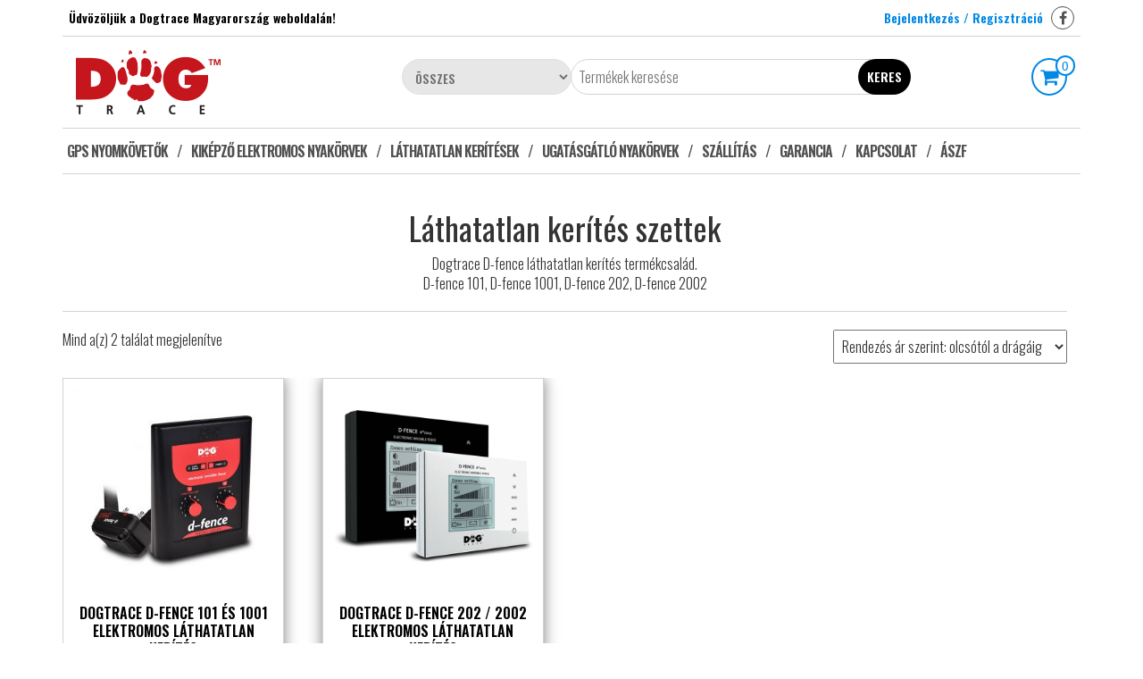

--- FILE ---
content_type: text/html; charset=UTF-8
request_url: https://dog-trace.hu/termekkategoria/lathatatlan-keritesek/lathatatlan-kerites-szettek/
body_size: 9340
content:
<!DOCTYPE html>
<html lang="hu">
	<head>
		<meta http-equiv="content-type" content="text/html; charset=UTF-8" />
		<meta http-equiv="X-UA-Compatible" content="IE=edge">
		<meta name="viewport" content="width=device-width, initial-scale=1.0">
		<link rel="pingback" href="https://dog-trace.hu/xmlrpc.php" />
		<title>Láthatatlan kerítés szettek &#8211; Dogtrace Hungary Márkakereskedés</title>
<style>
#wpadminbar #wp-admin-bar-wsm_free_top_button .ab-icon:before {
	content: "\f239";
	color: #FF9800;
	top: 3px;
}
</style><script type='text/javascript'>console.log('PixelYourSite Free version 8.0.3');</script>
<link rel='dns-prefetch' href='//maxcdn.bootstrapcdn.com' />
<link rel='dns-prefetch' href='//fonts.googleapis.com' />
<link rel='dns-prefetch' href='//s.w.org' />
<link href='https://fonts.gstatic.com' crossorigin rel='preconnect' />
<link rel="alternate" type="application/rss+xml" title="Dogtrace Hungary Márkakereskedés &raquo; hírcsatorna" href="https://dog-trace.hu/feed/" />
<link rel="alternate" type="application/rss+xml" title="Dogtrace Hungary Márkakereskedés &raquo; hozzászólás hírcsatorna" href="https://dog-trace.hu/comments/feed/" />
<link rel="alternate" type="application/rss+xml" title="Dogtrace Hungary Márkakereskedés &raquo; Láthatatlan kerítés szettek Kategória hírforrás" href="https://dog-trace.hu/termekkategoria/lathatatlan-keritesek/lathatatlan-kerites-szettek/feed/" />
		<script type="text/javascript">
			window._wpemojiSettings = {"baseUrl":"https:\/\/s.w.org\/images\/core\/emoji\/13.0.1\/72x72\/","ext":".png","svgUrl":"https:\/\/s.w.org\/images\/core\/emoji\/13.0.1\/svg\/","svgExt":".svg","source":{"concatemoji":"https:\/\/dog-trace.hu\/wp-includes\/js\/wp-emoji-release.min.js?ver=5.6.16"}};
			!function(e,a,t){var n,r,o,i=a.createElement("canvas"),p=i.getContext&&i.getContext("2d");function s(e,t){var a=String.fromCharCode;p.clearRect(0,0,i.width,i.height),p.fillText(a.apply(this,e),0,0);e=i.toDataURL();return p.clearRect(0,0,i.width,i.height),p.fillText(a.apply(this,t),0,0),e===i.toDataURL()}function c(e){var t=a.createElement("script");t.src=e,t.defer=t.type="text/javascript",a.getElementsByTagName("head")[0].appendChild(t)}for(o=Array("flag","emoji"),t.supports={everything:!0,everythingExceptFlag:!0},r=0;r<o.length;r++)t.supports[o[r]]=function(e){if(!p||!p.fillText)return!1;switch(p.textBaseline="top",p.font="600 32px Arial",e){case"flag":return s([127987,65039,8205,9895,65039],[127987,65039,8203,9895,65039])?!1:!s([55356,56826,55356,56819],[55356,56826,8203,55356,56819])&&!s([55356,57332,56128,56423,56128,56418,56128,56421,56128,56430,56128,56423,56128,56447],[55356,57332,8203,56128,56423,8203,56128,56418,8203,56128,56421,8203,56128,56430,8203,56128,56423,8203,56128,56447]);case"emoji":return!s([55357,56424,8205,55356,57212],[55357,56424,8203,55356,57212])}return!1}(o[r]),t.supports.everything=t.supports.everything&&t.supports[o[r]],"flag"!==o[r]&&(t.supports.everythingExceptFlag=t.supports.everythingExceptFlag&&t.supports[o[r]]);t.supports.everythingExceptFlag=t.supports.everythingExceptFlag&&!t.supports.flag,t.DOMReady=!1,t.readyCallback=function(){t.DOMReady=!0},t.supports.everything||(n=function(){t.readyCallback()},a.addEventListener?(a.addEventListener("DOMContentLoaded",n,!1),e.addEventListener("load",n,!1)):(e.attachEvent("onload",n),a.attachEvent("onreadystatechange",function(){"complete"===a.readyState&&t.readyCallback()})),(n=t.source||{}).concatemoji?c(n.concatemoji):n.wpemoji&&n.twemoji&&(c(n.twemoji),c(n.wpemoji)))}(window,document,window._wpemojiSettings);
		</script>
		<style type="text/css">
img.wp-smiley,
img.emoji {
	display: inline !important;
	border: none !important;
	box-shadow: none !important;
	height: 1em !important;
	width: 1em !important;
	margin: 0 .07em !important;
	vertical-align: -0.1em !important;
	background: none !important;
	padding: 0 !important;
}
</style>
	<link rel='stylesheet' id='jquery-ui-css'  href='https://dog-trace.hu/wp-content/plugins/wp-pagebuilder/assets/css/jquery-ui.css?ver=1.12.1' type='text/css' media='all' />
<link rel='stylesheet' id='animate-css'  href='https://dog-trace.hu/wp-content/plugins/wp-pagebuilder/assets/css/animate.min.css?ver=all' type='text/css' media='all' />
<link rel='stylesheet' id='font-awesome-5-css'  href='https://dog-trace.hu/wp-content/plugins/wp-pagebuilder/assets/css/font-awesome-5.min.css?ver=all' type='text/css' media='all' />
<link rel='stylesheet' id='wppb-fonts-css'  href='https://dog-trace.hu/wp-content/plugins/wp-pagebuilder/assets/css/wppb-fonts.css?ver=all' type='text/css' media='all' />
<link rel='stylesheet' id='wppb-addons-css'  href='https://dog-trace.hu/wp-content/plugins/wp-pagebuilder/assets/css/wppb-addons.css?ver=all' type='text/css' media='all' />
<link rel='stylesheet' id='wppb-main-css'  href='https://dog-trace.hu/wp-content/plugins/wp-pagebuilder/assets/css/wppb-main.css?ver=all' type='text/css' media='all' />
<link rel='stylesheet' id='wp-block-library-css'  href='https://dog-trace.hu/wp-includes/css/dist/block-library/style.min.css?ver=5.6.16' type='text/css' media='all' />
<link rel='stylesheet' id='wc-block-vendors-style-css'  href='https://dog-trace.hu/wp-content/plugins/woocommerce/packages/woocommerce-blocks/build/vendors-style.css?ver=4.0.0' type='text/css' media='all' />
<link rel='stylesheet' id='wc-block-style-css'  href='https://dog-trace.hu/wp-content/plugins/woocommerce/packages/woocommerce-blocks/build/style.css?ver=4.0.0' type='text/css' media='all' />
<link rel='stylesheet' id='customed-css'  href='https://dog-trace.hu/wp-content/plugins/_sajat_functionsphp/assets/css/custom.css?ver=5.6.16' type='text/css' media='all' />
<link rel='stylesheet' id='font-awesome-latest-css'  href='//maxcdn.bootstrapcdn.com/font-awesome/latest/css/font-awesome.min.css?ver=5.6.16' type='text/css' media='all' />
<link rel='stylesheet' id='woocommerce-layout-css'  href='https://dog-trace.hu/wp-content/plugins/woocommerce/assets/css/woocommerce-layout.css?ver=4.9.2' type='text/css' media='all' />
<link rel='stylesheet' id='woocommerce-smallscreen-css'  href='https://dog-trace.hu/wp-content/plugins/woocommerce/assets/css/woocommerce-smallscreen.css?ver=4.9.2' type='text/css' media='only screen and (max-width: 768px)' />
<link rel='stylesheet' id='woocommerce-general-css'  href='https://dog-trace.hu/wp-content/plugins/woocommerce/assets/css/woocommerce.css?ver=4.9.2' type='text/css' media='all' />
<style id='woocommerce-inline-inline-css' type='text/css'>
.woocommerce form .form-row .required { visibility: visible; }
</style>
<link rel='stylesheet' id='wsm-style-css'  href='https://dog-trace.hu/wp-content/plugins/wp-stats-manager/css/style.css?ver=1.2' type='text/css' media='all' />
<link rel='stylesheet' id='xoo-wsc-fonts-css'  href='https://dog-trace.hu/wp-content/plugins/side-cart-woocommerce/assets/css/xoo-wsc-fonts.css?ver=2.1' type='text/css' media='all' />
<link rel='stylesheet' id='xoo-wsc-style-css'  href='https://dog-trace.hu/wp-content/plugins/side-cart-woocommerce/assets/css/xoo-wsc-style.css?ver=2.1' type='text/css' media='all' />
<style id='xoo-wsc-style-inline-css' type='text/css'>

.xoo-wsc-sp-left-col img{
	max-width: 80px;
}

.xoo-wsc-sp-right-col{
	font-size: 14px;
}

.xoo-wsc-sp-container{
	background-color: #eee;
}


 

.xoo-wsc-footer{
	background-color: #ffffff;
	color: #000000;
	padding: 10px 20px;
}

.xoo-wsc-footer, .xoo-wsc-footer a, .xoo-wsc-footer .amount{
	font-size: 18px;
}

.xoo-wsc-ft-buttons-cont{
	grid-template-columns: auto;
}

.xoo-wsc-basket{
	bottom: 12px;
	right: 0px;
	background-color: #ffffff;
	color: #dd2121;
	box-shadow: 0 1px 4px 0;
}

.xoo-wsc-items-count{
	bottom: -15px;
	left: -15px;
}

.xoo-wsc-items-count, .xoo-wsc-sc-count{
	background-color: #000000;
	color: #ffffff;
}

.xoo-wsc-container, .xoo-wsc-slider{
	max-width: 320px;
	right: -320px;
	top: 0;bottom: 0;
	bottom: 0;
	font-family: }


.xoo-wsc-cart-active .xoo-wsc-container, .xoo-wsc-slider-active .xoo-wsc-slider{
	right: 0;
}

.xoo-wsc-cart-active .xoo-wsc-basket{
	right: 320px;
}

.xoo-wsc-slider{
	right: -320px;
}

span.xoo-wsch-close {
    font-size: 16px;
    right: 10px;
}

.xoo-wsch-top{
	justify-content: center;
}

.xoo-wsch-text{
	font-size: 20px;
}

.xoo-wsc-header{
	color: #000000;
	background-color: #ffffff;
}

.xoo-wsc-sb-bar > span{
	background-color: #1e73be;
}

.xoo-wsc-body{
	background-color: #ffffff;
}

.xoo-wsc-body, .xoo-wsc-body span.amount, .xoo-wsc-body a{
	font-size: 16px;
	color: #000000;
}

.xoo-wsc-product{
	padding: 20px 15px;
}

.xoo-wsc-img-col{
	width: 30%;
}
.xoo-wsc-sum-col{
	width: 70%;
}

.xoo-wsc-sum-col{
	justify-content: center;
}

/***** Quantity *****/

.xoo-wsc-qty-box{
	max-width: 75px;
}

.xoo-wsc-qty-box.xoo-wsc-qtb-square{
	border-color: #000000;
}

input[type="number"].xoo-wsc-qty{
	border-color: #000000;
	background-color: #ffffff;
	color: #000000;
	height: 28px;
	line-height: 28px;
}

input[type="number"].xoo-wsc-qty, .xoo-wsc-qtb-square{
	border-width: 1px;
	border-style: solid;
}
.xoo-wsc-chng{
	background-color: #ffffff;
	color: #000000;
}
</style>
<link rel='stylesheet' id='bootstrap-css'  href='https://dog-trace.hu/wp-content/themes/maxstore/css/bootstrap.css?ver=3.3.4' type='text/css' media='all' />
<link rel='stylesheet' id='maxstore-stylesheet-css'  href='https://dog-trace.hu/wp-content/themes/maxstore/style.css?ver=5.6.16' type='text/css' media='all' />
<link rel='stylesheet' id='universal-store-style-css'  href='https://dog-trace.hu/wp-content/themes/universal-store/style.css?ver=5.6.16' type='text/css' media='all' />
<link rel='stylesheet' id='universal-store-fonts-css'  href='https://fonts.googleapis.com/css?family=Oswald%3A300%2C300i%2C400%2C400i%2C600%2C600i%2C800%2C800i&#038;subset=latin%2Clatin-ext' type='text/css' media='all' />
<link rel='stylesheet' id='font-awesome-css'  href='https://dog-trace.hu/wp-content/themes/maxstore/css/font-awesome.min.css?ver=4.7' type='text/css' media='all' />
<link rel='stylesheet' id='wppb-posts-css-css'  href='https://dog-trace.hu/wp-content/plugins/wp-pagebuilder/addons/posts/assets/css/posts-addon.css?ver=5.6.16' type='text/css' media='all' />
<!--n2css--><script type='text/javascript' src='https://dog-trace.hu/wp-includes/js/jquery/jquery.min.js?ver=3.5.1' id='jquery-core-js'></script>
<script type='text/javascript' src='https://dog-trace.hu/wp-includes/js/jquery/jquery-migrate.min.js?ver=3.3.2' id='jquery-migrate-js'></script>
<script type='text/javascript' src='https://dog-trace.hu/wp-content/plugins/woocommerce/assets/js/js-cookie/js.cookie.min.js?ver=2.1.4' id='js-cookie-js'></script>
<script type='text/javascript' src='https://dog-trace.hu/wp-content/themes/maxstore/js/bootstrap.js?ver=3.3.4' id='bootstrap-js'></script>
<script type='text/javascript' src='https://dog-trace.hu/wp-content/themes/maxstore/js/customscript.js?ver=1.5.2' id='maxstore-theme-js-js'></script>
<script type='text/javascript' src='https://dog-trace.hu/wp-content/plugins/pixelyoursite/dist/scripts/jquery.bind-first-0.2.3.min.js?ver=5.6.16' id='jquery-bind-first-js'></script>
<script type='text/javascript' id='pys-js-extra'>
/* <![CDATA[ */
var pysOptions = {"staticEvents":{"facebook":{"PageView":[{"delay":0,"type":"static","name":"PageView","pixelIds":["212595995769834"],"params":{"page_title":"L\u00e1thatatlan ker\u00edt\u00e9s szettek","post_type":"product_cat","post_id":"25","event_url":"dog-trace.hu\/termekkategoria\/lathatatlan-keritesek\/lathatatlan-kerites-szettek\/","user_role":"guest","plugin":"PixelYourSite"},"ids":[],"hasTimeWindow":false,"timeWindow":0,"eventID":"","woo_order":"","edd_order":""}],"ViewCategory":[{"delay":0,"type":"static","name":"ViewCategory","pixelIds":["212595995769834"],"params":{"content_type":"product","content_category":"L\u00e1thatatlan ker\u00edt\u00e9sek","content_name":"L\u00e1thatatlan ker\u00edt\u00e9s szettek","content_ids":["481","479"],"page_title":"L\u00e1thatatlan ker\u00edt\u00e9s szettek","post_type":"product_cat","post_id":"25","event_url":"dog-trace.hu\/termekkategoria\/lathatatlan-keritesek\/lathatatlan-kerites-szettek\/","user_role":"guest","plugin":"PixelYourSite"},"ids":[],"hasTimeWindow":false,"timeWindow":0,"eventID":"","woo_order":"","edd_order":""}]}},"dynamicEvents":{"signal_form":{"facebook":{"delay":0,"type":"dyn","name":"Signal","pixelIds":["212595995769834"],"params":{"event_action":"Form","page_title":"L\u00e1thatatlan ker\u00edt\u00e9s szettek","post_type":"product_cat","post_id":"25","event_url":"dog-trace.hu\/termekkategoria\/lathatatlan-keritesek\/lathatatlan-kerites-szettek\/","user_role":"guest","plugin":"PixelYourSite"},"ids":[],"hasTimeWindow":false,"timeWindow":0,"eventID":"","woo_order":"","edd_order":""}},"signal_download":{"facebook":{"delay":0,"type":"dyn","name":"Signal","extensions":["","doc","exe","js","pdf","ppt","tgz","zip","xls"],"pixelIds":["212595995769834"],"params":{"event_action":"Download","page_title":"L\u00e1thatatlan ker\u00edt\u00e9s szettek","post_type":"product_cat","post_id":"25","event_url":"dog-trace.hu\/termekkategoria\/lathatatlan-keritesek\/lathatatlan-kerites-szettek\/","user_role":"guest","plugin":"PixelYourSite"},"ids":[],"hasTimeWindow":false,"timeWindow":0,"eventID":"","woo_order":"","edd_order":""}},"signal_comment":{"facebook":{"delay":0,"type":"dyn","name":"Signal","pixelIds":["212595995769834"],"params":{"event_action":"Comment","page_title":"L\u00e1thatatlan ker\u00edt\u00e9s szettek","post_type":"product_cat","post_id":"25","event_url":"dog-trace.hu\/termekkategoria\/lathatatlan-keritesek\/lathatatlan-kerites-szettek\/","user_role":"guest","plugin":"PixelYourSite"},"ids":[],"hasTimeWindow":false,"timeWindow":0,"eventID":"","woo_order":"","edd_order":""}},"woo_add_to_cart_on_button_click":{"facebook":{"delay":0,"type":"dyn","name":"AddToCart","pixelIds":["212595995769834"],"params":{"page_title":"L\u00e1thatatlan ker\u00edt\u00e9s szettek","post_type":"product_cat","post_id":"25","event_url":"dog-trace.hu\/termekkategoria\/lathatatlan-keritesek\/lathatatlan-kerites-szettek\/","user_role":"guest","plugin":"PixelYourSite"},"ids":[],"hasTimeWindow":false,"timeWindow":0,"eventID":"","woo_order":"","edd_order":""}}},"triggerEvents":[],"triggerEventTypes":[],"facebook":{"pixelIds":["212595995769834"],"advancedMatching":[],"removeMetadata":false,"contentParams":{"post_type":"product_cat","post_id":25,"content_name":"L\u00e1thatatlan ker\u00edt\u00e9s szettek"},"commentEventEnabled":true,"wooVariableAsSimple":false,"downloadEnabled":true,"formEventEnabled":true,"ajaxForServerEvent":true,"serverApiEnabled":false,"wooCRSendFromServer":false},"debug":"","siteUrl":"https:\/\/dog-trace.hu","ajaxUrl":"https:\/\/dog-trace.hu\/wp-admin\/admin-ajax.php","gdpr":{"ajax_enabled":false,"all_disabled_by_api":false,"facebook_disabled_by_api":false,"analytics_disabled_by_api":false,"google_ads_disabled_by_api":false,"pinterest_disabled_by_api":false,"bing_disabled_by_api":false,"facebook_prior_consent_enabled":true,"analytics_prior_consent_enabled":true,"google_ads_prior_consent_enabled":null,"pinterest_prior_consent_enabled":true,"bing_prior_consent_enabled":true,"cookiebot_integration_enabled":false,"cookiebot_facebook_consent_category":"marketing","cookiebot_analytics_consent_category":"statistics","cookiebot_google_ads_consent_category":null,"cookiebot_pinterest_consent_category":"marketing","cookiebot_bing_consent_category":"marketing","ginger_integration_enabled":false,"cookie_notice_integration_enabled":false,"cookie_law_info_integration_enabled":false},"edd":{"enabled":false},"woo":{"enabled":true,"addToCartOnButtonEnabled":true,"addToCartOnButtonValueEnabled":true,"addToCartOnButtonValueOption":"price","singleProductId":null,"removeFromCartSelector":"form.woocommerce-cart-form .remove"}};
/* ]]> */
</script>
<script type='text/javascript' src='https://dog-trace.hu/wp-content/plugins/pixelyoursite/dist/scripts/public.js?ver=8.0.3' id='pys-js'></script>
<link rel="https://api.w.org/" href="https://dog-trace.hu/wp-json/" /><link rel="EditURI" type="application/rsd+xml" title="RSD" href="https://dog-trace.hu/xmlrpc.php?rsd" />
<link rel="wlwmanifest" type="application/wlwmanifest+xml" href="https://dog-trace.hu/wp-includes/wlwmanifest.xml" /> 
<meta name="generator" content="WordPress 5.6.16" />
<meta name="generator" content="WooCommerce 4.9.2" />
<!-- Global site tag (gtag.js) - Google Analytics -->
<script async src="https://www.googletagmanager.com/gtag/js?id=UA-188397192-1"></script>
<script>
  window.dataLayer = window.dataLayer || [];
  function gtag(){dataLayer.push(arguments);}
  gtag('js', new Date());

  gtag('config', 'UA-188397192-1');
</script>	   
    <!-- Wordpress Stats Manager -->
    <script type="text/javascript">
          var _wsm = _wsm || [];
           _wsm.push(['trackPageView']);
           _wsm.push(['enableLinkTracking']);
           _wsm.push(['enableHeartBeatTimer']);
          (function() {
            var u="https://dog-trace.hu/wp-content/plugins/wp-stats-manager/";
            _wsm.push(['setUrlReferrer', ""]);
            _wsm.push(['setTrackerUrl',"https://dog-trace.hu/?wmcAction=wmcTrack"]);
            _wsm.push(['setSiteId', "1"]);
            _wsm.push(['setPageId', "0"]);
            _wsm.push(['setWpUserId', "0"]);           
            var d=document, g=d.createElement('script'), s=d.getElementsByTagName('script')[0];
            g.type='text/javascript'; g.async=true; g.defer=true; g.src=u+'js/wsm_new.js'; s.parentNode.insertBefore(g,s);
          })();
    </script>
    <!-- End Wordpress Stats Manager Code -->
      	<noscript><style>.woocommerce-product-gallery{ opacity: 1 !important; }</style></noscript>
	<style type="text/css">.recentcomments a{display:inline !important;padding:0 !important;margin:0 !important;}</style><link rel="icon" href="https://dog-trace.hu/wp-content/uploads/2020/12/ikon1.png" sizes="32x32" />
<link rel="icon" href="https://dog-trace.hu/wp-content/uploads/2020/12/ikon1.png" sizes="192x192" />
<link rel="apple-touch-icon" href="https://dog-trace.hu/wp-content/uploads/2020/12/ikon1.png" />
<meta name="msapplication-TileImage" content="https://dog-trace.hu/wp-content/uploads/2020/12/ikon1.png" />
<style id="kirki-inline-styles">.rsrc-header-text a{color:#e00a0a !important;}h2.site-desc, h3.site-desc{color:#e00a0a;}body{background:#fff;background-color:#fff;background-repeat:no-repeat;background-position:center center;background-attachment:fixed;-webkit-background-size:cover;-moz-background-size:cover;-ms-background-size:cover;-o-background-size:cover;background-size:cover;}</style>	</head>
	<body id="blog" class="archive tax-product_cat term-lathatatlan-kerites-szettek term-25 theme-maxstore woocommerce woocommerce-page woocommerce-no-js">
            <a class="skip-link screen-reader-text" href="#site-content">Skip to the content</a>
<div class="container rsrc-container" role="main">
                <div class="top-section row"> 
            <div class="top-infobox text-left col-xs-6">
                Üdvözöljük a Dogtrace Magyarország weboldalán! 
            </div> 
            <div class="top-infobox text-right col-xs-6">
                                                            <a class="my-account-link" href="https://dog-trace.hu/fiokom/" title="Bejelentkezés / Regisztráció">Bejelentkezés / Regisztráció</a>
                     
                                                    <div class="social-section social-alt-2 text-right">
                        		<div class="social-links">
			<ul>
				<li><a href="https://fb.me/dogtracehungary" target="_blank"><i class="fa fa-facebook"></i></a></li>			</ul>
		</div><!-- .social-links -->
		              
                    </div>
                 		
            </div>               
        </div>
        <div class="header-section header-alt header-alt-2 row" >
                <header id="site-header" class="col-sm-4 hidden-xs rsrc-header text-left" role="banner"> 
                            <div class="rsrc-header-img">
                    <a href="https://dog-trace.hu/"><img src="https://dog-trace.hu/wp-content/uploads/2020/12/logo-1.png" title="Dogtrace Hungary Márkakereskedés" /></a>
                </div>
               
        </header>
                 
            <div class="header-cart text-right col-sm-2 col-sm-push-6">
                			<div class="header-cart-inner">
					
				<a class="cart-contents text-right" href="https://dog-trace.hu/kosar/" title="View your shopping cart">
					<i class="fa fa-shopping-cart"><span class="count">0</span></i><span class="amount-title hidden-sm hidden-xs">Cart </span><span class="amount-cart">0&nbsp;&#070;&#116;</span> 
				</a>
								<ul class="site-header-cart menu list-unstyled">
					<li>
						<div class="widget woocommerce widget_shopping_cart"><div class="widget_shopping_cart_content"></div></div>					</li>
				</ul>
			</div>
			            </div>
                <div class="header-search-alt-2 col-sm-6 col-xs-12 col-sm-pull-2"> 
             
                <div class="header-line-search row visible">
                    <div class="header-search-form col-md-12">
                        <form role="search" method="get" action="https://dog-trace.hu/uzlet/">
                            <select class="col-sm-4 col-xs-4" name="product_cat">
                                <option value="">Összes</option> 
                                <option value="d-control-edge-elektromos-nyakorvek">D-control Edge elektromos nyakörvek (10)</option><option value="d-control-rezgo-hangjelzo-termekcsalad-impulzus-nelkul">D-control Rezgő - hangjelző termékcsalád impulzus nélkül érzékeny kutyáknak (4)</option><option value="lathatatlan-keritesek">Láthatatlan kerítések (21)</option><option value="lathatatlan-kerites-szettek">Láthatatlan kerítés szettek (2)</option><option value="lathatatlan-kerites-kiegeszitok">Láthatatlan kerítés kiegészítők (4)</option><option value="lathatatlan-kerites-alkatreszek">Láthatatlan kerítés alkatrészek (16)</option><option value="gps-nyomkovetok">GPS nyomkövetők (41)</option><option value="gps-nyakorv-nyomkoveto-szettek">GPS nyakörv nyomkövető szettek (11)</option><option value="plusz-nyakorvek">Plusz nyakörvek (10)</option><option value="kiegeszitok">Kiegészítők (6)</option><option value="potalkatreszek">Pótalkatrészek (16)</option><option value="kikepzo-nyakorvek">Kiképző elektromos nyakörvek (81)</option><option value="d-control-termekcsalad-kozepes-es-nagy-kutyaknak">D-control termékcsalád közepes és nagy kutyáknak (8)</option><option value="d-control-mini-termekcsalad-kiskutyaknak">D-control mini termékcsalád kiskutyáknak (5)</option><option value="d-control-professional-termekcsalad-a-profiknak">D-control Professional termékcsalád a profiknak (6)</option><option value="spray-kikepzo-nyakorvek">Spray kiképző nyakörvek érzékeny kutyáknak (2)</option><option value="elektromos-nyakorv-vevoegysegek">Elektromos nyakörv vevőegységek (7)</option><option value="elektromos-nyakorv-alkatreszek">Elektromos nyakörv alkatrészek (39)</option><option value="ugatasgatlo-nyakorvek">Ugatásgátló nyakörvek (16)</option><option value="ugatasgatlo-nyakorv-szettek">Ugatásgátló nyakörv szettek (4)</option><option value="ugatasgatlo-nyakorv-alkatreszek">Ugatásgátló nyakörv alkatrészek (12)</option>                            </select>
                            <input type="hidden" name="post_type" value="product" />
                            <input class="col-sm-8 col-xs-8" name="s" type="text" placeholder="Termékek keresése"/>
                            <button type="submit">Keres</button>
                        </form>
                    </div>
                </div>
                    </div> 
    </div>
    <div class="rsrc-top-menu row" >
        <nav id="site-navigation" class="navbar navbar-inverse" role="navigation">

            <div class="navbar-header">
                <button type="button" class="navbar-toggle" data-toggle="collapse" data-target=".navbar-1-collapse">
                    <span class="sr-only">Toggle navigation</span>
                    <span class="icon-bar"></span>
                    <span class="icon-bar"></span>
                    <span class="icon-bar"></span>
                </button>
                <header class="visible-xs-block" role="banner"> 
                                            <div class="rsrc-header-img menu-img text-left">
                            <a href="https://dog-trace.hu/"><img src="https://dog-trace.hu/wp-content/uploads/2020/12/logo-1.png" title="Dogtrace Hungary Márkakereskedés" /></a>
                        </div>
                       
                </header>
            </div>
            <div class="collapse navbar-collapse navbar-1-collapse"><ul id="menu-termekkategoriak" class="nav navbar-nav"><li id="menu-item-277" class="menu-item menu-item-type-taxonomy menu-item-object-product_cat menu-item-277"><a title="GPS nyomkövetők" href="https://dog-trace.hu/termekkategoria/gps-nyomkovetok/">GPS nyomkövetők</a></li>
<li id="menu-item-234" class="menu-item menu-item-type-taxonomy menu-item-object-product_cat menu-item-234"><a title="Kiképző elektromos nyakörvek" href="https://dog-trace.hu/termekkategoria/kikepzo-nyakorvek/">Kiképző elektromos nyakörvek</a></li>
<li id="menu-item-519" class="menu-item menu-item-type-taxonomy menu-item-object-product_cat current-product_cat-ancestor menu-item-519"><a title="Láthatatlan kerítések" href="https://dog-trace.hu/termekkategoria/lathatatlan-keritesek/">Láthatatlan kerítések</a></li>
<li id="menu-item-236" class="menu-item menu-item-type-taxonomy menu-item-object-product_cat menu-item-236"><a title="Ugatásgátló nyakörvek" href="https://dog-trace.hu/termekkategoria/ugatasgatlo-nyakorvek/">Ugatásgátló nyakörvek</a></li>
<li id="menu-item-571" class="menu-item menu-item-type-post_type menu-item-object-page menu-item-571"><a title="Szállítás" href="https://dog-trace.hu/szallitas/">Szállítás</a></li>
<li id="menu-item-570" class="menu-item menu-item-type-post_type menu-item-object-page menu-item-570"><a title="Garancia" href="https://dog-trace.hu/garancia/">Garancia</a></li>
<li id="menu-item-433" class="menu-item menu-item-type-post_type menu-item-object-page menu-item-433"><a title="Kapcsolat" href="https://dog-trace.hu/kapcsolat/">Kapcsolat</a></li>
<li id="menu-item-924" class="menu-item menu-item-type-post_type menu-item-object-page menu-item-924"><a title="ÁSZF" href="https://dog-trace.hu/aszf/">ÁSZF</a></li>
</ul></div>        </nav>
    </div>

<!-- start content container -->
<div class="row rsrc-content">

		

    <div class="col-md-12 rsrc-main">
        <div class="woocommerce">
						
			
				<h1 class="page-title">Láthatatlan kerítés szettek</h1>

			
			<div class="term-description"><p>Dogtrace D-fence láthatatlan kerítés termékcsalád.<br />
D-fence 101, D-fence 1001, D-fence 202, D-fence 2002</p>
</div>
			
				<div class="woocommerce-notices-wrapper"></div>
<p class="woocommerce-result-count">


	Mind a(z) 2 találat megjelenítve</p>
<form class="woocommerce-ordering" method="get">
	<select name="orderby" class="orderby" aria-label="Sorrend">
					<option value="popularity" >Rendezés népszerűség szerint</option>
					<option value="rating" >Rendezés átlag értékelés szerint</option>
					<option value="date" >Rendezés legújabb alapján</option>
					<option value="price"  selected='selected'>Rendezés ár szerint: olcsótól a drágáig</option>
					<option value="price-desc" >Rendezés ár szerint: drágától az olcsóig</option>
			</select>
	<input type="hidden" name="paged" value="1" />
	</form>

				<ul class="products columns-4">

																					<li class="product type-product post-479 status-publish first instock product_cat-lathatatlan-kerites-szettek has-post-thumbnail featured taxable shipping-taxable purchasable product-type-variable">
	<a href="https://dog-trace.hu/termek/dogtrace-d-fence-101-es-1001-elektromos-lathatatlan-kerites/" class="woocommerce-LoopProduct-link woocommerce-loop-product__link"><img width="300" height="300" src="https://dog-trace.hu/wp-content/uploads/2021/01/Dogtrace-D-fence-lathatatlan-kerites-termekcsalad-300x300.jpg" class="attachment-woocommerce_thumbnail size-woocommerce_thumbnail" alt="Dogtrace D-fence láthatatlan kerítés termékcsalád" loading="lazy" srcset="https://dog-trace.hu/wp-content/uploads/2021/01/Dogtrace-D-fence-lathatatlan-kerites-termekcsalad-300x300.jpg 300w, https://dog-trace.hu/wp-content/uploads/2021/01/Dogtrace-D-fence-lathatatlan-kerites-termekcsalad-1024x1024.jpg 1024w, https://dog-trace.hu/wp-content/uploads/2021/01/Dogtrace-D-fence-lathatatlan-kerites-termekcsalad-150x150.jpg 150w, https://dog-trace.hu/wp-content/uploads/2021/01/Dogtrace-D-fence-lathatatlan-kerites-termekcsalad-768x768.jpg 768w, https://dog-trace.hu/wp-content/uploads/2021/01/Dogtrace-D-fence-lathatatlan-kerites-termekcsalad-1536x1536.jpg 1536w, https://dog-trace.hu/wp-content/uploads/2021/01/Dogtrace-D-fence-lathatatlan-kerites-termekcsalad-600x600.jpg 600w, https://dog-trace.hu/wp-content/uploads/2021/01/Dogtrace-D-fence-lathatatlan-kerites-termekcsalad-100x100.jpg 100w, https://dog-trace.hu/wp-content/uploads/2021/01/Dogtrace-D-fence-lathatatlan-kerites-termekcsalad.jpg 2000w" sizes="(max-width: 300px) 100vw, 300px" /><h2 class="woocommerce-loop-product__title">Dogtrace D-fence 101 és 1001 elektromos láthatatlan kerítés</h2>
	<span class="price"><span class="woocommerce-Price-amount amount"><bdi>41 990&nbsp;<span class="woocommerce-Price-currencySymbol">&#70;&#116;</span></bdi></span> &ndash; <span class="woocommerce-Price-amount amount"><bdi>43 990&nbsp;<span class="woocommerce-Price-currencySymbol">&#70;&#116;</span></bdi></span></span>
</a><a href="https://dog-trace.hu/termek/dogtrace-d-fence-101-es-1001-elektromos-lathatatlan-kerites/" data-quantity="1" class="button product_type_variable add_to_cart_button" data-product_id="479" data-product_sku="DF1001szett" aria-label="Válasszunk &ldquo;Dogtrace D-fence 101 és 1001 elektromos láthatatlan kerítés&rdquo; lehetőségek közül" rel="nofollow">Opciók választása</a></li>
																	<li class="product type-product post-481 status-publish instock product_cat-lathatatlan-kerites-szettek has-post-thumbnail taxable shipping-taxable purchasable product-type-variable">
	<a href="https://dog-trace.hu/termek/dogtrace-d-fence-202-2002-elektromos-lathatatlan-kerites/" class="woocommerce-LoopProduct-link woocommerce-loop-product__link"><img width="300" height="300" src="https://dog-trace.hu/wp-content/uploads/2021/01/Dogtrace-D-fence-202-2002-lathatatlan-kerites-kutyakerites-4-300x300.png" class="attachment-woocommerce_thumbnail size-woocommerce_thumbnail" alt="Dogtrace D-fence 202 2002 láthatatlan kerítés kutyakerítés (4)" loading="lazy" srcset="https://dog-trace.hu/wp-content/uploads/2021/01/Dogtrace-D-fence-202-2002-lathatatlan-kerites-kutyakerites-4-300x300.png 300w, https://dog-trace.hu/wp-content/uploads/2021/01/Dogtrace-D-fence-202-2002-lathatatlan-kerites-kutyakerites-4-150x150.png 150w, https://dog-trace.hu/wp-content/uploads/2021/01/Dogtrace-D-fence-202-2002-lathatatlan-kerites-kutyakerites-4-100x100.png 100w" sizes="(max-width: 300px) 100vw, 300px" /><h2 class="woocommerce-loop-product__title">Dogtrace D-fence 202 / 2002 elektromos láthatatlan kerítés</h2>
	<span class="price"><span class="woocommerce-Price-amount amount"><bdi>63 990&nbsp;<span class="woocommerce-Price-currencySymbol">&#70;&#116;</span></bdi></span> &ndash; <span class="woocommerce-Price-amount amount"><bdi>65 990&nbsp;<span class="woocommerce-Price-currencySymbol">&#70;&#116;</span></bdi></span></span>
</a><a href="https://dog-trace.hu/termek/dogtrace-d-fence-202-2002-elektromos-lathatatlan-kerites/" data-quantity="1" class="button product_type_variable add_to_cart_button" data-product_id="481" data-product_sku="DF202szett" aria-label="Válasszunk &ldquo;Dogtrace D-fence 202 / 2002 elektromos láthatatlan kerítés&rdquo; lehetőségek közül" rel="nofollow">Opciók választása</a></li>
									
				</ul>

				
				        </div>
    </div><!-- /#content -->      

		
</div>
<!-- end content container -->

         
<footer id="colophon" class="rsrc-footer" role="contentinfo">                
    <div class="row rsrc-author-credits">                    
        <p class="text-center">
            Minden jog fenntartva 2021            <span class="sep"> | </span>
            Benoshop Hungary 2019 Kft        </p>                
    </div>    
</footer>
<div id="back-top">  
    <a href="#top">
        <span></span>
    </a>
</div>
</div>
<!-- end main container -->
<script type="text/javascript">
        jQuery(function(){
        var arrLiveStats=[];
        var WSM_PREFIX="wsm";
		
        jQuery(".if-js-closed").removeClass("if-js-closed").addClass("closed");
                var wsmFnSiteLiveStats=function(){
                           jQuery.ajax({
                               type: "POST",
                               url: wsm_ajaxObject.ajax_url,
                               data: { action: 'liveSiteStats', requests: JSON.stringify(arrLiveStats), r: Math.random() }
                           }).done(function( strResponse ) {
                                if(strResponse!="No"){
                                    arrResponse=JSON.parse(strResponse);
                                    jQuery.each(arrResponse, function(key,value){
                                    
                                        $element= document.getElementById(key);
                                        oldValue=parseInt($element.getAttribute("data-value").replace(/,/g, ""));
                                        diff=parseInt(value.replace(/,/g, ""))-oldValue;
                                        $class="";
                                        
                                        if(diff>=0){
                                            diff="+"+diff;
                                        }else{
                                            $class="wmcRedBack";
                                        }

                                        $element.setAttribute("data-value",value);
                                        $element.innerHTML=diff;
                                        jQuery("#"+key).addClass($class).show().siblings(".wsmH2Number").text(value);
                                        
                                        if(key=="SiteUserOnline")
                                        {
                                            var onlineUserCnt = arrResponse.wsmSiteUserOnline;
                                            if(jQuery("#wsmSiteUserOnline").length)
                                            {
                                                jQuery("#wsmSiteUserOnline").attr("data-value",onlineUserCnt);   jQuery("#wsmSiteUserOnline").next(".wsmH2Number").html("<a target=\"_blank\" href=\"?page=wsm_traffic&subPage=UsersOnline&subTab=summary\">"+onlineUserCnt+"</a>");
                                            }
                                        }
                                    });
                                    setTimeout(function() {
                                        jQuery.each(arrResponse, function(key,value){
                                            jQuery("#"+key).removeClass("wmcRedBack").hide();
                                        });
                                    }, 1500);
                                }
                           });
                       }
                       if(arrLiveStats.length>0){
                          setInterval(wsmFnSiteLiveStats, 10000);
                       }});
        </script>
<div class="xoo-wsc-modal">

	
<div class="xoo-wsc-container">

	<div class="xoo-wsc-basket">

					<span class="xoo-wsc-items-count">0</span>
		
		<span class="xoo-wsc-bki xoo-wsc-icon-basket1"></span>

		
	</div>

	<div class="xoo-wsc-header">

		
		
<div class="xoo-wsch-top">

			<div class="xoo-wsc-notice-container" data-section="cart"><ul class="xoo-wsc-notices"></ul></div>	
			<div class="xoo-wsch-basket">
			<span class="xoo-wscb-icon xoo-wsc-icon-bag2"></span>
			<span class="xoo-wscb-count">0</span>
		</div>
	
			<span class="xoo-wsch-text">Az ön kosara</span>
	
			<span class="xoo-wsch-close xoo-wsc-icon-cross"></span>
	
</div>
		
	</div>


	<div class="xoo-wsc-body">

		
		
<div class="xoo-wsc-empty-cart"><span>A kosara üres</span><a class="button btn" href="https://dog-trace.hu">Vissza a kezdőoldalra</a></div>
		
	</div>

	<div class="xoo-wsc-footer">

		
		



<div class="xoo-wsc-ft-buttons-cont">

	<a href="#" class="xoo-wsc-ft-btn button btn xoo-wsc-ft-btn-continue">Vásárlás folytatása</a>
</div>


		
	</div>

	<span class="xoo-wsc-loader"></span>

</div>
	<span class="xoo-wsc-opac">

</div><noscript><img height="1" width="1" style="display: none;" src="https://www.facebook.com/tr?id=212595995769834&ev=PageView&noscript=1&cd[page_title]=L%C3%A1thatatlan+ker%C3%ADt%C3%A9s+szettek&cd[post_type]=product_cat&cd[post_id]=25&cd[event_url]=dog-trace.hu%2Ftermekkategoria%2Flathatatlan-keritesek%2Flathatatlan-kerites-szettek%2F&cd[user_role]=guest&cd[plugin]=PixelYourSite" alt="facebook_pixel"></noscript>
<noscript><img height="1" width="1" style="display: none;" src="https://www.facebook.com/tr?id=212595995769834&ev=ViewCategory&noscript=1&cd[content_type]=product&cd[content_category]=L%C3%A1thatatlan+ker%C3%ADt%C3%A9sek&cd[content_name]=L%C3%A1thatatlan+ker%C3%ADt%C3%A9s+szettek&cd[page_title]=L%C3%A1thatatlan+ker%C3%ADt%C3%A9s+szettek&cd[post_type]=product_cat&cd[post_id]=25&cd[event_url]=dog-trace.hu%2Ftermekkategoria%2Flathatatlan-keritesek%2Flathatatlan-kerites-szettek%2F&cd[user_role]=guest&cd[plugin]=PixelYourSite" alt="facebook_pixel"></noscript>
	<script type="text/javascript">
		(function () {
			var c = document.body.className;
			c = c.replace(/woocommerce-no-js/, 'woocommerce-js');
			document.body.className = c;
		})()
	</script>
	<script type='text/javascript' src='https://dog-trace.hu/wp-content/plugins/_sajat_functionsphp/assets/js/search-open.js?ver=2.2.1' id='search-open-js'></script>
<script type='text/javascript' src='https://dog-trace.hu/wp-content/plugins/woocommerce/assets/js/jquery-blockui/jquery.blockUI.min.js?ver=2.70' id='jquery-blockui-js'></script>
<script type='text/javascript' id='wc-add-to-cart-js-extra'>
/* <![CDATA[ */
var wc_add_to_cart_params = {"ajax_url":"\/wp-admin\/admin-ajax.php","wc_ajax_url":"\/?wc-ajax=%%endpoint%%","i18n_view_cart":"Kos\u00e1r","cart_url":"https:\/\/dog-trace.hu\/kosar\/","is_cart":"","cart_redirect_after_add":"no"};
/* ]]> */
</script>
<script type='text/javascript' src='https://dog-trace.hu/wp-content/plugins/woocommerce/assets/js/frontend/add-to-cart.min.js?ver=4.9.2' id='wc-add-to-cart-js'></script>
<script type='text/javascript' id='woocommerce-js-extra'>
/* <![CDATA[ */
var woocommerce_params = {"ajax_url":"\/wp-admin\/admin-ajax.php","wc_ajax_url":"\/?wc-ajax=%%endpoint%%"};
/* ]]> */
</script>
<script type='text/javascript' src='https://dog-trace.hu/wp-content/plugins/woocommerce/assets/js/frontend/woocommerce.min.js?ver=4.9.2' id='woocommerce-js'></script>
<script type='text/javascript' id='wc-cart-fragments-js-extra'>
/* <![CDATA[ */
var wc_cart_fragments_params = {"ajax_url":"\/wp-admin\/admin-ajax.php","wc_ajax_url":"\/?wc-ajax=%%endpoint%%","cart_hash_key":"wc_cart_hash_019686ca9afe2d5a7a9c3d90b1cabcff","fragment_name":"wc_fragments_019686ca9afe2d5a7a9c3d90b1cabcff","request_timeout":"5000"};
/* ]]> */
</script>
<script type='text/javascript' src='https://dog-trace.hu/wp-content/plugins/woocommerce/assets/js/frontend/cart-fragments.min.js?ver=4.9.2' id='wc-cart-fragments-js'></script>
<script type='text/javascript' src='https://dog-trace.hu/wp-content/plugins/wp-pagebuilder/assets/js/main.js?ver=5.6.16' id='wppagebuilder-main-js'></script>
<script type='text/javascript' id='wppb-posts-addon-js-extra'>
/* <![CDATA[ */
var wppb_posts_addon = {"ajax_url":"https:\/\/dog-trace.hu\/wp-admin\/admin-ajax.php"};
/* ]]> */
</script>
<script type='text/javascript' src='https://dog-trace.hu/wp-content/plugins/wp-pagebuilder/addons/posts/assets/js/posts-addon.js?ver=5.6.16' id='wppb-posts-addon-js'></script>
<script type='text/javascript' id='xoo-wsc-main-js-js-extra'>
/* <![CDATA[ */
var xoo_wsc_params = {"adminurl":"https:\/\/dog-trace.hu\/wp-admin\/admin-ajax.php","wc_ajax_url":"\/?wc-ajax=%%endpoint%%","qtyUpdateDelay":"500","notificationTime":"5000","html":{"successNotice":"<ul class=\"xoo-wsc-notices\"><li class=\"xoo-wsc-notice-success\"><span class=\"xoo-wsc-icon-check_circle\"><\/span>%s%<\/li><\/ul>","errorNotice":"<ul class=\"xoo-wsc-notices\"><li class=\"xoo-wsc-notice-error\"><span class=\"xoo-wsc-icon-cross\"><\/span>%s%<\/li><\/ul>"},"strings":{"maxQtyError":"Only %s% in stock","stepQtyError":"Quantity can only be purchased in multiple of %s%","calculateCheckout":"Please use checkout form to calculate shipping","couponEmpty":"Please enter promo code"},"isCheckout":"","isCart":"","sliderAutoClose":"1","shippingEnabled":"1","couponsEnabled":"1","autoOpenCart":"yes","addedToCart":"","ajaxAddToCart":"yes","showBasket":"hide_empty","flyToCart":"no","productFlyClass":"","refreshCart":"no","fetchDelay":"200"};
/* ]]> */
</script>
<script type='text/javascript' src='https://dog-trace.hu/wp-content/plugins/side-cart-woocommerce/assets/js/xoo-wsc-main.js?ver=2.1' id='xoo-wsc-main-js-js'></script>
<script type='text/javascript' src='https://dog-trace.hu/wp-includes/js/wp-embed.min.js?ver=5.6.16' id='wp-embed-js'></script>
</body>
</html>


--- FILE ---
content_type: text/css
request_url: https://dog-trace.hu/wp-content/plugins/_sajat_functionsphp/assets/css/custom.css?ver=5.6.16
body_size: 324
content:
/* Custom CSS */

body{
	font-size: 16px !important;
}

.archive ul.products,
.upsells ul.products,
.related ul.products{
    display: flex;
	flex-wrap: wrap;
	display: -webkit-flex;
  display: -ms-flexbox;
  overflow: hidden;
}

.archive ul.products li.product-category{
	align-items: stretch;
}

.archive ul.products li.product,
.upsells ul.products li.product,
.related ul.products li.product{
	align-items: stretch;
	display: flex;
	flex-direction: column;
	justify-content: space-between ;
}

.woocommerce div.product .product_title{
	line-height: 1.3em;
}

.woocommerce ul.products li.product h2.woocommerce-loop-product__title, .woocommerce ul.products li.product h2.woocommerce-loop-category__title{
	line-height: 1.3em !important;
}

.woocommerce div.product form.cart .button{
	font-size:20px;
}

.woocommerce .quantity .qty{
	font-size:20px;
	padding:2.5px;
}

.woocommerce div.product p.price, .woocommerce div.product span.price,
.woocommerce #payment #place_order, .woocommerce-page #payment #place_order{
	font-size:26px !important;
	font-weight: 700;
}

.woocommerce ul.products li.product .price{
	font-size:20px !important;
}

@media only screen and (max-width: 767px) {
	
	.archive ul.products li.product{
		margin: 0 1% 2em 1% !important;
		-webkit-box-shadow: 0 0 2px rgba(0,0,0,0.5) !important;
		-moz-box-shadow: 0 0 2px rgba(0,0,0,0.5) !important;
		box-shadow: 0 0 2px rgba(0,0,0,0.5) !important;
	}

	.rsrc-header-img.menu-img img{
		padding:5px;
	}

}




--- FILE ---
content_type: text/javascript
request_url: https://dog-trace.hu/wp-content/plugins/_sajat_functionsphp/assets/js/search-open.js?ver=2.2.1
body_size: 364
content:
'use strict';
jQuery( document ).ready( function($) {
    
    //jQuery('select[id=valassza-ki-hogy-hany-kutyahoz-szeretne]').select2Buttons();

	//***********************************/
	// Cegnev es Adoszam jQuery kod
	//***********************************/
	jQuery( "input#billing_company" ).after( '<div class="adoszam-notification" style="display:none;margin-top:5px;">Kérjük töltse ki az Adószám mezőt is.</div>' );


	jQuery('input#billing_company').on('input propertychange', function () {
		if (jQuery(this).val() !== "") {
			jQuery(".adoszam-notification").show();  
		}
		else {
			jQuery(".adoszam-notification").hide();
		} 
    });

    jQuery('input#billing_dic').on('input propertychange', function () {
		if (jQuery(this).val() !== "") {
			jQuery(".adoszam-notification").hide();  
		}
		else {
			jQuery(".adoszam-notification").show();
		} 
    });
    
    if (jQuery('input#billing_company').val() !== "" && jQuery('input#billing_dic').val() == "") {
        jQuery(".adoszam-notification").show();
	}

	//Checbox part

	var toggle_fields = function(show)
    {
        if(show)
        {
            jQuery('#billing_company_field').fadeIn();
            jQuery('#billing_ic_field').fadeIn();
            jQuery('#billing_dic_field').fadeIn();
        }
        else
        {
            jQuery('#billing_company_field').fadeOut();
            jQuery('#billing_ic_field').fadeOut();
            jQuery('#billing_dic_field').fadeOut();
        }
    }

    jQuery('#billing_ceges_szamla').change(function() {
       toggle_fields(jQuery(this).is(':checked'));
    });

    toggle_fields(jQuery('#billing_ceges_szamla').is(':checked'))
	

} );
